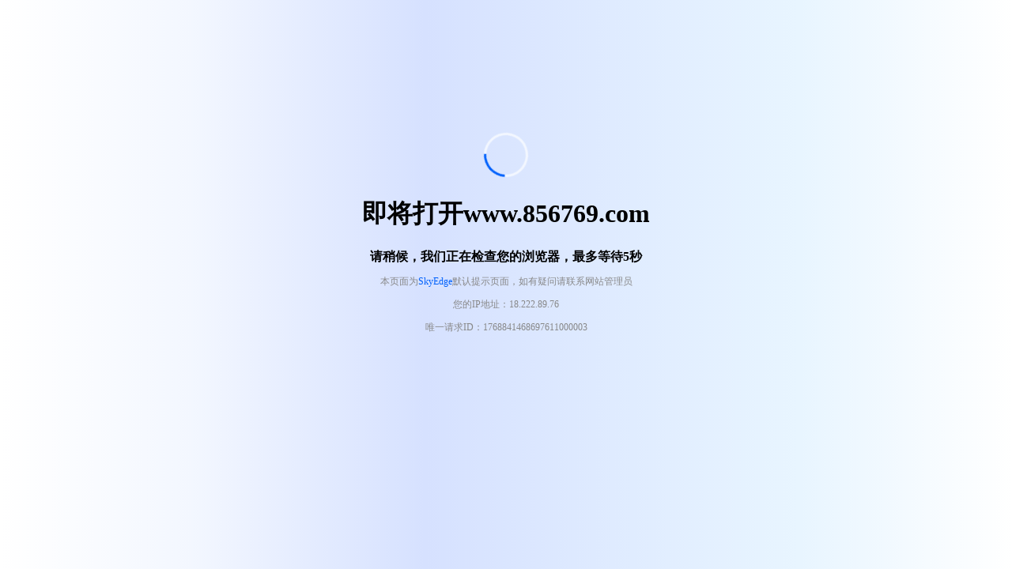

--- FILE ---
content_type: text/plain; charset=utf-8
request_url: http://www.856769.com/news/323.html
body_size: 171
content:
{"ok": true}